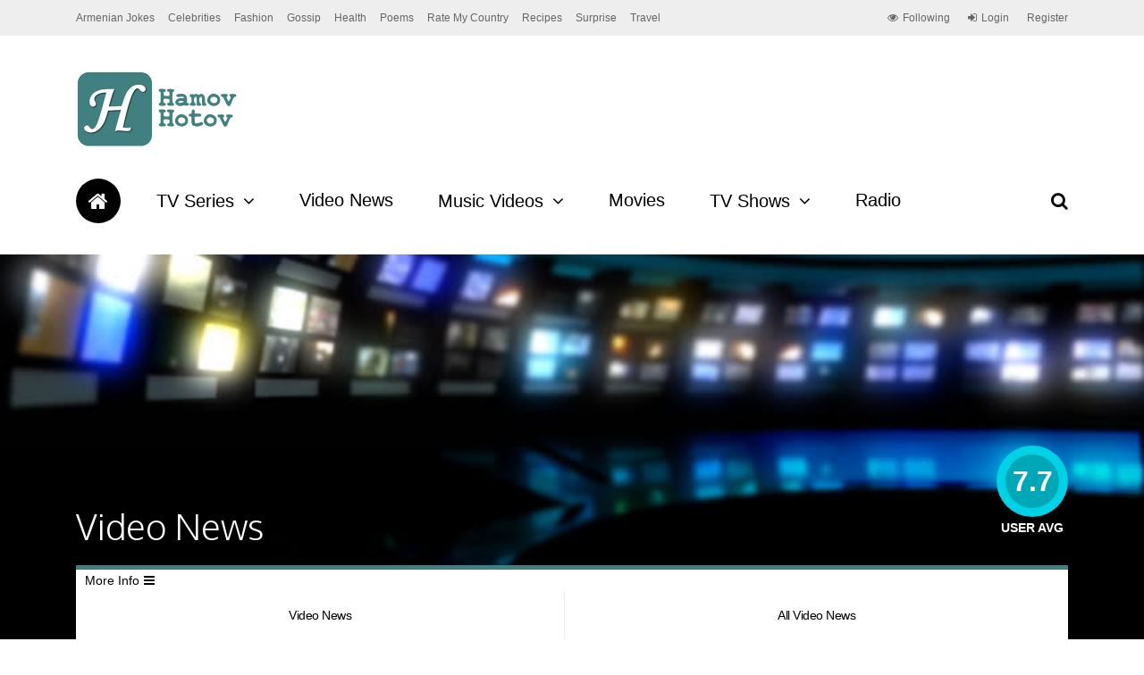

--- FILE ---
content_type: text/html; charset=utf-8
request_url: https://www.google.com/recaptcha/api2/aframe
body_size: -88
content:
<!DOCTYPE HTML><html><head><meta http-equiv="content-type" content="text/html; charset=UTF-8"></head><body><script nonce="b3CpG__7HSwWwLUdjKA1Aw">/** Anti-fraud and anti-abuse applications only. See google.com/recaptcha */ try{var clients={'sodar':'https://pagead2.googlesyndication.com/pagead/sodar?'};window.addEventListener("message",function(a){try{if(a.source===window.parent){var b=JSON.parse(a.data);var c=clients[b['id']];if(c){var d=document.createElement('img');d.src=c+b['params']+'&rc='+(localStorage.getItem("rc::a")?sessionStorage.getItem("rc::b"):"");window.document.body.appendChild(d);sessionStorage.setItem("rc::e",parseInt(sessionStorage.getItem("rc::e")||0)+1);localStorage.setItem("rc::h",'1768752407091');}}}catch(b){}});window.parent.postMessage("_grecaptcha_ready", "*");}catch(b){}</script></body></html>